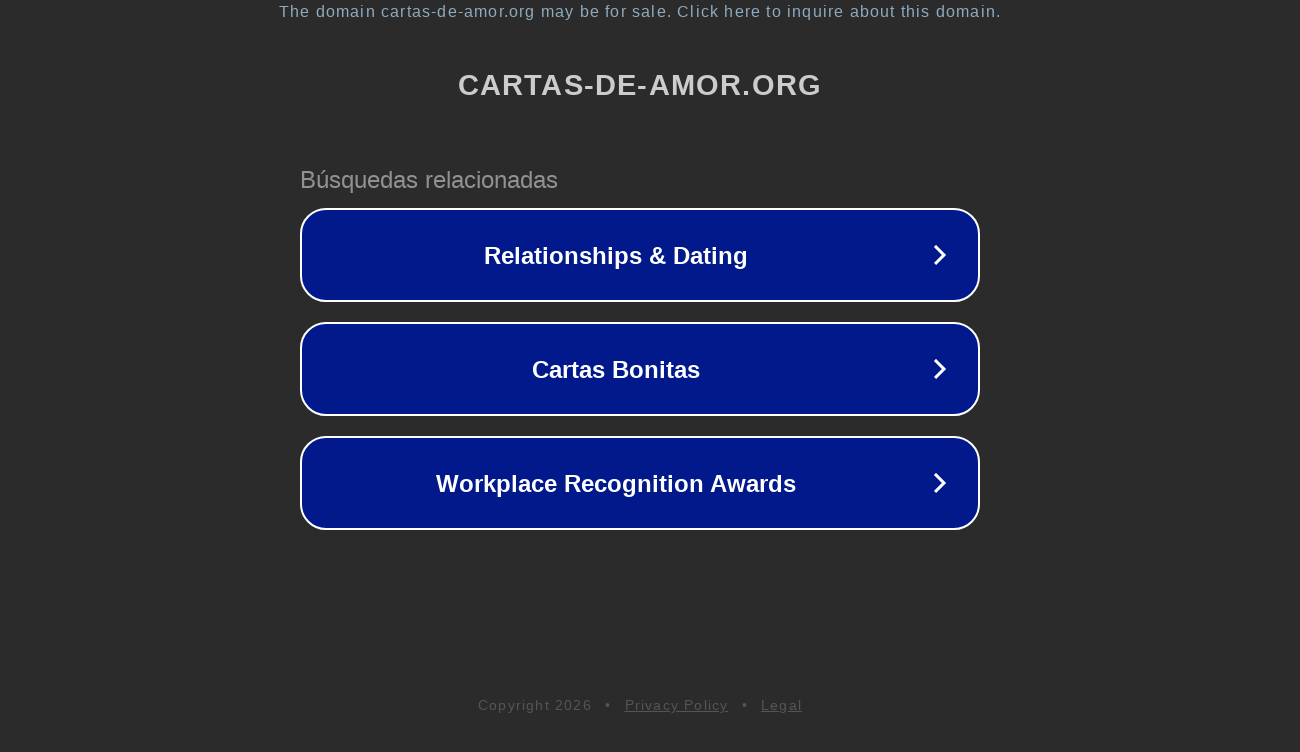

--- FILE ---
content_type: text/html; charset=utf-8
request_url: https://www.cartas-de-amor.org/2015/04/poemas-para-recitar.html
body_size: 1110
content:
<!doctype html>
<html data-adblockkey="MFwwDQYJKoZIhvcNAQEBBQADSwAwSAJBANDrp2lz7AOmADaN8tA50LsWcjLFyQFcb/P2Txc58oYOeILb3vBw7J6f4pamkAQVSQuqYsKx3YzdUHCvbVZvFUsCAwEAAQ==_etUv5+umescoYy4LQHOnzVdH/IDMzJikHECdPsmKyEBqDiGq/DieuKHc4nnvg0swyUG3uWmLOmTo+cVE6MSflQ==" lang="en" style="background: #2B2B2B;">
<head>
    <meta charset="utf-8">
    <meta name="viewport" content="width=device-width, initial-scale=1">
    <link rel="icon" href="[data-uri]">
    <link rel="preconnect" href="https://www.google.com" crossorigin>
</head>
<body>
<div id="target" style="opacity: 0"></div>
<script>window.park = "[base64]";</script>
<script src="/bnjnnMCQD.js"></script>
</body>
</html>
